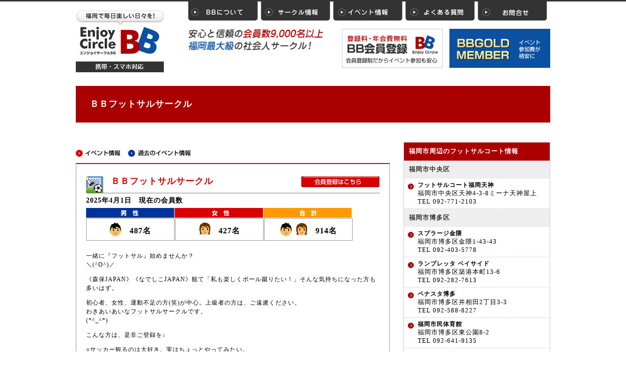

--- FILE ---
content_type: text/html; charset=UTF-8
request_url: https://enjoy-bb.com/?circle_page=%E3%83%95%E3%83%83%E3%83%88%E3%82%B5%E3%83%AB%E3%82%B5%E3%83%BC%E3%82%AF%E3%83%AB
body_size: 26155
content:
<!DOCTYPE html>
<html lang="ja">
<head profile="http://gmpg.org/xfn/11">
<meta http-equiv="Content-Type" content="text/html; charset=UTF-8" />
<meta name="description" content="福岡で多くの人と出会い、今以上に毎日を楽しみたい方へ。福岡エンジョイサークルＢＢでは、福岡市周辺の体育館でフットサルを開催しております。">

 
<meta name="keywords" content="福岡,福岡市,フットサル">

<title>
 
福岡 フットサル | ＢＢフットサルサークル</title>

<link href="/_css/import.css" rel="stylesheet" type="text/css" />

<style type="text/css">
#navi li.navi_home a,
#navi li.navi_home a:link,
#navi li.navi_home a:visited{
background-position:0px -38px;
}
</style>

<script type="text/javascript" src="http://ajax.googleapis.com/ajax/libs/jquery/1.7.2/jquery.min.js"></script>
<script type="text/javascript" src="/js/autopager.js"></script>
<style id='global-styles-inline-css' type='text/css'>
:root{--wp--preset--aspect-ratio--square: 1;--wp--preset--aspect-ratio--4-3: 4/3;--wp--preset--aspect-ratio--3-4: 3/4;--wp--preset--aspect-ratio--3-2: 3/2;--wp--preset--aspect-ratio--2-3: 2/3;--wp--preset--aspect-ratio--16-9: 16/9;--wp--preset--aspect-ratio--9-16: 9/16;--wp--preset--color--black: #000000;--wp--preset--color--cyan-bluish-gray: #abb8c3;--wp--preset--color--white: #ffffff;--wp--preset--color--pale-pink: #f78da7;--wp--preset--color--vivid-red: #cf2e2e;--wp--preset--color--luminous-vivid-orange: #ff6900;--wp--preset--color--luminous-vivid-amber: #fcb900;--wp--preset--color--light-green-cyan: #7bdcb5;--wp--preset--color--vivid-green-cyan: #00d084;--wp--preset--color--pale-cyan-blue: #8ed1fc;--wp--preset--color--vivid-cyan-blue: #0693e3;--wp--preset--color--vivid-purple: #9b51e0;--wp--preset--gradient--vivid-cyan-blue-to-vivid-purple: linear-gradient(135deg,rgb(6,147,227) 0%,rgb(155,81,224) 100%);--wp--preset--gradient--light-green-cyan-to-vivid-green-cyan: linear-gradient(135deg,rgb(122,220,180) 0%,rgb(0,208,130) 100%);--wp--preset--gradient--luminous-vivid-amber-to-luminous-vivid-orange: linear-gradient(135deg,rgb(252,185,0) 0%,rgb(255,105,0) 100%);--wp--preset--gradient--luminous-vivid-orange-to-vivid-red: linear-gradient(135deg,rgb(255,105,0) 0%,rgb(207,46,46) 100%);--wp--preset--gradient--very-light-gray-to-cyan-bluish-gray: linear-gradient(135deg,rgb(238,238,238) 0%,rgb(169,184,195) 100%);--wp--preset--gradient--cool-to-warm-spectrum: linear-gradient(135deg,rgb(74,234,220) 0%,rgb(151,120,209) 20%,rgb(207,42,186) 40%,rgb(238,44,130) 60%,rgb(251,105,98) 80%,rgb(254,248,76) 100%);--wp--preset--gradient--blush-light-purple: linear-gradient(135deg,rgb(255,206,236) 0%,rgb(152,150,240) 100%);--wp--preset--gradient--blush-bordeaux: linear-gradient(135deg,rgb(254,205,165) 0%,rgb(254,45,45) 50%,rgb(107,0,62) 100%);--wp--preset--gradient--luminous-dusk: linear-gradient(135deg,rgb(255,203,112) 0%,rgb(199,81,192) 50%,rgb(65,88,208) 100%);--wp--preset--gradient--pale-ocean: linear-gradient(135deg,rgb(255,245,203) 0%,rgb(182,227,212) 50%,rgb(51,167,181) 100%);--wp--preset--gradient--electric-grass: linear-gradient(135deg,rgb(202,248,128) 0%,rgb(113,206,126) 100%);--wp--preset--gradient--midnight: linear-gradient(135deg,rgb(2,3,129) 0%,rgb(40,116,252) 100%);--wp--preset--font-size--small: 13px;--wp--preset--font-size--medium: 20px;--wp--preset--font-size--large: 36px;--wp--preset--font-size--x-large: 42px;--wp--preset--spacing--20: 0.44rem;--wp--preset--spacing--30: 0.67rem;--wp--preset--spacing--40: 1rem;--wp--preset--spacing--50: 1.5rem;--wp--preset--spacing--60: 2.25rem;--wp--preset--spacing--70: 3.38rem;--wp--preset--spacing--80: 5.06rem;--wp--preset--shadow--natural: 6px 6px 9px rgba(0, 0, 0, 0.2);--wp--preset--shadow--deep: 12px 12px 50px rgba(0, 0, 0, 0.4);--wp--preset--shadow--sharp: 6px 6px 0px rgba(0, 0, 0, 0.2);--wp--preset--shadow--outlined: 6px 6px 0px -3px rgb(255, 255, 255), 6px 6px rgb(0, 0, 0);--wp--preset--shadow--crisp: 6px 6px 0px rgb(0, 0, 0);}:where(.is-layout-flex){gap: 0.5em;}:where(.is-layout-grid){gap: 0.5em;}body .is-layout-flex{display: flex;}.is-layout-flex{flex-wrap: wrap;align-items: center;}.is-layout-flex > :is(*, div){margin: 0;}body .is-layout-grid{display: grid;}.is-layout-grid > :is(*, div){margin: 0;}:where(.wp-block-columns.is-layout-flex){gap: 2em;}:where(.wp-block-columns.is-layout-grid){gap: 2em;}:where(.wp-block-post-template.is-layout-flex){gap: 1.25em;}:where(.wp-block-post-template.is-layout-grid){gap: 1.25em;}.has-black-color{color: var(--wp--preset--color--black) !important;}.has-cyan-bluish-gray-color{color: var(--wp--preset--color--cyan-bluish-gray) !important;}.has-white-color{color: var(--wp--preset--color--white) !important;}.has-pale-pink-color{color: var(--wp--preset--color--pale-pink) !important;}.has-vivid-red-color{color: var(--wp--preset--color--vivid-red) !important;}.has-luminous-vivid-orange-color{color: var(--wp--preset--color--luminous-vivid-orange) !important;}.has-luminous-vivid-amber-color{color: var(--wp--preset--color--luminous-vivid-amber) !important;}.has-light-green-cyan-color{color: var(--wp--preset--color--light-green-cyan) !important;}.has-vivid-green-cyan-color{color: var(--wp--preset--color--vivid-green-cyan) !important;}.has-pale-cyan-blue-color{color: var(--wp--preset--color--pale-cyan-blue) !important;}.has-vivid-cyan-blue-color{color: var(--wp--preset--color--vivid-cyan-blue) !important;}.has-vivid-purple-color{color: var(--wp--preset--color--vivid-purple) !important;}.has-black-background-color{background-color: var(--wp--preset--color--black) !important;}.has-cyan-bluish-gray-background-color{background-color: var(--wp--preset--color--cyan-bluish-gray) !important;}.has-white-background-color{background-color: var(--wp--preset--color--white) !important;}.has-pale-pink-background-color{background-color: var(--wp--preset--color--pale-pink) !important;}.has-vivid-red-background-color{background-color: var(--wp--preset--color--vivid-red) !important;}.has-luminous-vivid-orange-background-color{background-color: var(--wp--preset--color--luminous-vivid-orange) !important;}.has-luminous-vivid-amber-background-color{background-color: var(--wp--preset--color--luminous-vivid-amber) !important;}.has-light-green-cyan-background-color{background-color: var(--wp--preset--color--light-green-cyan) !important;}.has-vivid-green-cyan-background-color{background-color: var(--wp--preset--color--vivid-green-cyan) !important;}.has-pale-cyan-blue-background-color{background-color: var(--wp--preset--color--pale-cyan-blue) !important;}.has-vivid-cyan-blue-background-color{background-color: var(--wp--preset--color--vivid-cyan-blue) !important;}.has-vivid-purple-background-color{background-color: var(--wp--preset--color--vivid-purple) !important;}.has-black-border-color{border-color: var(--wp--preset--color--black) !important;}.has-cyan-bluish-gray-border-color{border-color: var(--wp--preset--color--cyan-bluish-gray) !important;}.has-white-border-color{border-color: var(--wp--preset--color--white) !important;}.has-pale-pink-border-color{border-color: var(--wp--preset--color--pale-pink) !important;}.has-vivid-red-border-color{border-color: var(--wp--preset--color--vivid-red) !important;}.has-luminous-vivid-orange-border-color{border-color: var(--wp--preset--color--luminous-vivid-orange) !important;}.has-luminous-vivid-amber-border-color{border-color: var(--wp--preset--color--luminous-vivid-amber) !important;}.has-light-green-cyan-border-color{border-color: var(--wp--preset--color--light-green-cyan) !important;}.has-vivid-green-cyan-border-color{border-color: var(--wp--preset--color--vivid-green-cyan) !important;}.has-pale-cyan-blue-border-color{border-color: var(--wp--preset--color--pale-cyan-blue) !important;}.has-vivid-cyan-blue-border-color{border-color: var(--wp--preset--color--vivid-cyan-blue) !important;}.has-vivid-purple-border-color{border-color: var(--wp--preset--color--vivid-purple) !important;}.has-vivid-cyan-blue-to-vivid-purple-gradient-background{background: var(--wp--preset--gradient--vivid-cyan-blue-to-vivid-purple) !important;}.has-light-green-cyan-to-vivid-green-cyan-gradient-background{background: var(--wp--preset--gradient--light-green-cyan-to-vivid-green-cyan) !important;}.has-luminous-vivid-amber-to-luminous-vivid-orange-gradient-background{background: var(--wp--preset--gradient--luminous-vivid-amber-to-luminous-vivid-orange) !important;}.has-luminous-vivid-orange-to-vivid-red-gradient-background{background: var(--wp--preset--gradient--luminous-vivid-orange-to-vivid-red) !important;}.has-very-light-gray-to-cyan-bluish-gray-gradient-background{background: var(--wp--preset--gradient--very-light-gray-to-cyan-bluish-gray) !important;}.has-cool-to-warm-spectrum-gradient-background{background: var(--wp--preset--gradient--cool-to-warm-spectrum) !important;}.has-blush-light-purple-gradient-background{background: var(--wp--preset--gradient--blush-light-purple) !important;}.has-blush-bordeaux-gradient-background{background: var(--wp--preset--gradient--blush-bordeaux) !important;}.has-luminous-dusk-gradient-background{background: var(--wp--preset--gradient--luminous-dusk) !important;}.has-pale-ocean-gradient-background{background: var(--wp--preset--gradient--pale-ocean) !important;}.has-electric-grass-gradient-background{background: var(--wp--preset--gradient--electric-grass) !important;}.has-midnight-gradient-background{background: var(--wp--preset--gradient--midnight) !important;}.has-small-font-size{font-size: var(--wp--preset--font-size--small) !important;}.has-medium-font-size{font-size: var(--wp--preset--font-size--medium) !important;}.has-large-font-size{font-size: var(--wp--preset--font-size--large) !important;}.has-x-large-font-size{font-size: var(--wp--preset--font-size--x-large) !important;}
/*# sourceURL=global-styles-inline-css */
</style>
</head>
<body>

<!-- #container -->
<div id="container">

<!-- #contents -->
<div id="contents">

<!-- #contents navi -->
<div id="contents_navi">
<br>
<a href="/"><img src="/_img/common/logo.png" alt="福岡で毎日楽しい日々を　エンジョイサークルBB" class="mb20" /></a><br />
</div>
<!-- /#contents navi -->

<!-- #contents main -->
<div id="contents_main">

<div id="navi">
<ul>
<li class="navi_info"><a href="/info/">BBについて</a></li>
<li class="navi_circle"><a href="/circle/">サークル情報</a></li>
<li class="navi_event"><a href="/f_event/">福岡イベント情報</a></li>
<li class="navi_faq"><a href="/faq/">よくある質問</a></li>
<li class="navi_contact"><a href="/contact/">お問合せ</a></li>
</ul>
<br class="clear" />
</div>
<br>

<!-- #main img -->
<div id="contents_main_img">
<div id="contents_main_img_sub_photo">
<img src="/_img/common/contents_main_text.png" alt="" width="275" height="44" class="mb10" />

</div>
<div id="contents_main_img_sub_bana">
<a href="/member/"><img src="/_img/common/contents_bana_bb_member.png" width="206" height="80" border="0" class="mr10" /></a>
<a href="/member_gold/"><img src="/_img/common/contents_bana_bb_member_gold.png" width="206" height="80" border="0" /></a>
</div>
<br class="clear" />

</div>
<!-- /#main img -->
<br class="clear" />

</div>
<!-- /#contents main -->
<br class="clear" />

<div id="contents_title">
<h2>ＢＢフットサルサークル</h2>
</div>

<div id="contents_circle">

<div id="contents_circle_main">


<p>
<a href="#event_det"><img src="/img/circle/navi_s_event.gif" alt="イベント情報" width="103" height="14" border="0"></a>
<a href="#event_old_det"><img src="/img/circle/navi_s_event_old.gif" alt="過去のイベント情報" width="128" height="14" border="0"></a> 
</p>

<!-- circle det box start -->

<div id="circle_det_box">
<div id="circle_det_box_inside">

<!-- circle det title start -->
<div id="circle_det_title">
<!-- circle det name start -->
<div id="circle_det_name">
<img src="/img/index/s_icon/s_icon_circle_futsal.gif" width="35" height="35" align="absmiddle">
ＢＢフットサルサークル</div>
<!-- circle det name end -->
<!-- circle det join start -->
<div id="circle_det_join">
<a href="/member/"><img src="/img/circle/navi_join.gif" alt="会員登録はこちら" border="0"></a></div>
<br class="clear">
<!-- circle det join end -->

</div>
<!-- circle det title end -->

<!-- circle det number day start -->
<div id="circle_det_number_day">
2025年4月1日　現在の会員数
</div>
<!-- circle det number day end -->
<div id="circle_det_number_men">
<img src="/img/circle/bar_men.gif" alt="男性"></div>
<div id="circle_det_number_women">
<img src="/img/circle/bar_women.gif" alt="女性" width="181" height="21"></div>
<div id="circle_det_number_all">
<img src="/img/circle/bar_all.gif" alt="合計" width="181" height="21"></div>
<br class="clear">
<div id="circle_det_number_men_number">
<img src="/img/circle/icon_men.gif" width="24" height="28" align="absmiddle">　487名
</div>
<div id="circle_det_number_women_number">
<img src="/img/circle/icon_women.gif" width="23" height="28" align="absmiddle">　427名
</div>
<div id="circle_det_number_all_number">
<img src="/img/circle/icon_all.gif" width="55" height="28" align="absmiddle">　914名
</div>
<br class="clear">

<!-- circle det text start -->
<div id="circle_det_box_text">


<p>一緒に『フットサル』始めませんか？<br />
＼(^O^)／</p>
<p>《森保JAPAN》《なでしこJAPAN》観て「私も楽しくボール蹴りたい！」そんな気持ちになった方も多いはず。</p>
<p>初心者、女性、運動不足の方(笑)が中心。上級者の方は、ご遠慮ください。<br />
わきあいあいなフットサルサークルです。<br />
(*^_^*)</p>
<p>こんな方は、是非ご登録を↓</p>
<p>○サッカー観るのは大好き。実はちょっとやってみたい。</p>
<p>○フットサル未経験だけど興味あり。</p>
<p>○無理せず楽しく体を動かしたい。</p>
<p>○近ごろ運動不足。</p>
<p>○女性の方。</p>
<p>○30代、40代の方。</p>
<p>こんな方はお断りしています。m(_ _)m↓</p>
<p>○本格的志向の方。</p>
<p>○大会やリーグでやりたい方。</p>
<p>○チームプレーができない方。</p>
<p>○マナーの悪い方。</p>
<p>フットサルはサッカーと違い、身体接触(ショルダーチャージ、スライディングタックル等)は全て禁止です。</p>
<p>体力の無い方でも楽しくできるスポーツなのです。<br />
(^_^)v</p>
<p>女性参加者は、ほぼ全員が未経験者です。どうぞ気軽にご参加ください。</p>
<p>学生の方、趣旨に同意されない方は、参加をお断りさせて頂きます。</p>
<p>ご理解のほど、よろしくお願い致します。<br />
m(_ _)m</p>
<p>それではみなさん、楽しくイイ汗かきましょう。<br />
(^-^)g&#8221;</p>
<p>★福岡エンジョイサークルＢＢは、参加者の皆様に安心してフットサルに<br />
参加して頂けるように、またスムーズな情報伝達のため会員制をとっています。会員登録は、完全無料となっておりますのでお気軽にご参加ください！</p>
<p><br class="h_line"></p>
<p align="center">
<img decoding="async" src="/img/member/text_touroku.gif" alt="サークルへ登録して毎日楽しい日々を過ごしましょう！">
</p>
<p align="center">
<a href="/member/"><img decoding="async" src="/img/member/navi_touroku.gif" alt="会員登録はこちら" width="342" height="36" border="0"></a>
</p>
<p><br class="h_line"></p>
<p>注：参加者の皆様にフットサルを楽しんでいただく為に、他の方に迷惑をかける行為は厳禁です。ルールを守って楽しくプレーしましょう！</p>
<div align="center"><b>福岡 フットサル</b></div>



</div>
<!-- circle det text end -->

</div>
</div>
<!-- circle det box end -->

<a name="event_det"></a>
<!-- event det box start -->
<div id="event_det_box">

<div id="event_det_box_title">
<img src="/img/circle/title_bar_event.gif" alt="最新イベント情報"></div>

<div class="contents_text">
<table width="540"  border="0" align="center" cellpadding="0" cellspacing="0"><tr><td>現在、最新イベント情報はございません。<br>次回のイベントにご期待ください。</td></tr></table></div>

</div>
<!-- event box end -->

<a name="event_old_det"></a>
<!-- event old det box start -->
<div id="event_old_det_box">

<div id="event_old_det_box_title">
<img src="/img/circle/title_bar_event_old.gif" alt="過去のイベント情報">
</div>


<div id="event_list_navi">



<!-- 過去イベント一式　start -->
<div id="event_old_det_list">
<table width="520"  border="0" align="center" cellpadding="0" cellspacing="0">
<tr>
<td colspan="2"><span class="black20">9月1日(日) 第２回 ＢＢ初心者フットサル ～初参加大歓迎！～　参加人数:12名</span></td>
</tr>
<tr>
<td width="71" valign="top" class="fs_blue">会　場</td>
<td width="479">「粕屋町総合体育館(粕屋ドーム)」<br />
福岡県糟屋郡粕屋町駕与丁３丁目２-１(ＪＲ長者原駅より徒歩８分)<br />
092-939-5130</td>
</tr>
</tr>
<tr>
<td width="71" valign="top" class="fs_blue"></td>
<td width="479" align="right"><a href="https://www.enjoy-bb.com/9%e6%9c%881%e6%97%a5%e6%97%a5-%e7%ac%ac%ef%bc%92%e5%9b%9e-%ef%bd%82%ef%bd%82%e5%88%9d%e5%bf%83%e8%80%85%e3%83%95%e3%83%83%e3%83%88%e3%82%b5%e3%83%ab-%e2%98%86%e5%b0%8f%e5%ad%a6%e7%94%9f%e3%82%82">このイベントの詳細</a></td>
</tr> 
</table>
</div>
<!-- 過去イベント一式 end -->



<!-- 過去イベント一式　start -->
<div id="event_old_det_list">
<table width="520"  border="0" align="center" cellpadding="0" cellspacing="0">
<tr>
<td colspan="2"><span class="black20">3月10日(日) 第１回 ＢＢ初心者フットサル ☆小学生も参加ＯＫ☆　参加人数:17名</span></td>
</tr>
<tr>
<td width="71" valign="top" class="fs_blue">会　場</td>
<td width="479">「粕屋町総合体育館(粕屋ドーム)」<br />
福岡県糟屋郡粕屋町駕与丁３丁目２-１(ＪＲ長者原駅より徒歩８分)<br />
092-939-5130</td>
</tr>
</tr>
<tr>
<td width="71" valign="top" class="fs_blue"></td>
<td width="479" align="right"><a href="https://www.enjoy-bb.com/3%e6%9c%8810%e6%97%a5%e6%97%a5-%e7%ac%ac%ef%bc%91%e5%9b%9e-%ef%bd%82%ef%bd%82%e5%88%9d%e5%bf%83%e8%80%85%e3%83%95%e3%83%83%e3%83%88%e3%82%b5%e3%83%ab-%e2%98%86%e5%b0%8f%e5%ad%a6%e7%94%9f%e3%82%82">このイベントの詳細</a></td>
</tr> 
</table>
</div>
<!-- 過去イベント一式 end -->



</div>

<script type="text/javascript">
jQuery(function(){
$.autopager({
autoLoad:false,
content:'#event_list_navi',
link:'.ajaxLoad a',
load: function(current, next) {
if( current.page >= 1 ){$('.ajaxLoad').hide(); }
}
});
$('.ajaxLoad a').click(function(){
$.autopager('load');
return false;
});
});
</script>

<div class="ajaxLoad">
</div>

</div>
<!-- event old box end -->


</div>
<!-- /#contesnts circle main -->

<div id="contents_circle_side">

<div id="circle_futsal_coat">
<div id="circle_futsal_coat_title">
福岡市周辺のフットサルコート情報
</div>
<div class="circle_futsal_coat_areatitle">
福岡市中央区
</div>
<table width="298"  border="0" cellspacing="0" cellpadding="0">
<tr valign="top">
<td width="28"><div align="center"><img src="/_img/contents/circle/futsal/futsal_icon.gif" width="12" height="12" /></div></td>
<td width="270"><h4>フットサルコート福岡天神</h4>
福岡市中央区天神4-3-8ミーナ天神屋上<br />
TEL 092-771-2103</td>
</tr>
</table>
<div class="circle_futsal_coat_areatitle">
福岡市博多区
</div>
<table width="298"  border="0" cellspacing="0" cellpadding="0">
<tr valign="top">
<td width="28"><div align="center"><img src="/_img/contents/circle/futsal/futsal_icon.gif" width="12" height="12" /></div></td>
<td width="270"><h4>スプラージ金隈</h4>
福岡市博多区金隈1-43-43<br />
TEL 092-403-5778</td>
</tr>
<tr valign="top">
<td><div align="center"><img src="/_img/contents/circle/futsal/futsal_icon.gif" width="12" height="12" /></div></td>
<td><h4>ランブレッタ ベイサイド</h4>
福岡市博多区築港本町13-6<br />
TEL 092-282-7613
</td>
</tr>
<tr valign="top">
<td><div align="center"><img src="/_img/contents/circle/futsal/futsal_icon.gif" width="12" height="12" /></div></td>
<td><h4>ペナスタ博多</h4>
福岡市博多区井相田2丁目3-3<br />
TEL 092-588-8227</td>
</tr>
<tr valign="top">
<td><div align="center"><img src="/_img/contents/circle/futsal/futsal_icon.gif" width="12" height="12" /></div></td>
<td><h4>福岡市民体育館</h4>
福岡市博多区東公園8-2<br />
TEL 092-641-9135</td>
</tr>
<tr valign="top">
<td><div align="center"><img src="/_img/contents/circle/futsal/futsal_icon.gif" width="12" height="12" /></div></td>
<td><h4>アクシオン福岡</h4>
福岡市博多区東平尾公園2-1-4<br />
TEL 092-611-1717</td>
</tr>
</table>
<div class="circle_futsal_coat_areatitle">
福岡市東区
</div>
<table width="298"  border="0" cellspacing="0" cellpadding="0">
<tr valign="top">
<td width="28"><div align="center"><img src="/_img/contents/circle/futsal/futsal_icon.gif" width="12" height="12" /></div></td>
<td width="270"><h4>ピヴォーレ福岡</h4>
福岡市東区社領1丁目10-26<br />
TEL 092-292-6454</td>
</tr>
<tr valign="top">
<td><div align="center"><img src="/_img/contents/circle/futsal/futsal_icon.gif" width="12" height="12" /></div></td>
<td><h4>Dino'sclub</h4>
福岡市東区松島5-3-1<br />
TEL 092-622-0305</td>
</tr>
<tr valign="top">
<td><div align="center"><img src="/_img/contents/circle/futsal/futsal_icon.gif" width="12" height="12" /></div></td>
<td><h4>コナミスポーツ福岡香椎</h4>
福岡市東区千早5-30-11<br />
TEL 0120-919-573</td>
</tr>
</table>
<div class="circle_futsal_coat_areatitle">
福岡市城南区
</div>
<table width="298"  border="0" cellspacing="0" cellpadding="0">
<tr valign="top">
<td width="28"><div align="center"><img src="/_img/contents/circle/futsal/futsal_icon.gif" width="12" height="12" /></div></td>
<td width="270"><h4>エスタ城南</h4>
福岡市城南区七隈8-4-8<br />
TEL 092-874-2300</td>
</tr>
</table>
<div class="circle_futsal_coat_areatitle">
福岡県糟屋郡
</div>
<table width="298"  border="0" cellspacing="0" cellpadding="0">
<tr valign="top">
<td width="28"><div align="center"><img src="/_img/contents/circle/futsal/futsal_icon.gif" width="12" height="12" /></div></td>
<td width="270"><h4>スポルバ21フットサルクラブ　新宮店</h4>
福岡県糟屋郡新宮町三代718-1<br />
TEL 092-963-3706</td>
</tr>
<tr valign="top">
<td><div align="center"><img src="/_img/contents/circle/futsal/futsal_icon.gif" width="12" height="12" /></div></td>
<td><h4>スポルバ21フットサルクラブ　宇美天</h4>
福岡県糟屋郡宇美町原田4-1-1<br />
TEL 092-957-6511</td>
</tr>
<tr valign="top">
<td><div align="center"><img src="/_img/contents/circle/futsal/futsal_icon.gif" width="12" height="12" /></div></td>
<td><h4>ブラジルフットサルパーク新宮</h4>
福岡県糟屋郡新宮町大字立花口字角田246-5<br />
TEL 092-410-2945</td>
</tr>
<tr valign="top">
<td><div align="center"><img src="/_img/contents/circle/futsal/futsal_icon.gif" width="12" height="12" /></div></td>
<td><h4>粕屋町総合体育館</h4>
福岡県糟屋郡粕屋町駕与丁3丁目2-1<br />
TEL 092-939-5130</td>
</tr>
</table>
<div class="circle_futsal_coat_areatitle">
福岡県筑紫野市
</div>
<table width="298"  border="0" cellspacing="0" cellpadding="0">
<tr valign="top">
<td width="28"><div align="center"><img src="/_img/contents/circle/futsal/futsal_icon.gif" width="12" height="12" /></div></td>
<td width="270"><h4>アディダスフットサルパーク福岡</h4>
福岡県筑紫野市美しが丘南1-12-1<br />
筑紫野ベレッサ立体駐車場屋上<br />
TEL 080-4099-1992</td>
</tr>
</table>
<div class="circle_futsal_coat_areatitle">
福岡県宗像市
</div>
<table width="298"  border="0" cellspacing="0" cellpadding="0">
<tr valign="top">
<td width="28"><div align="center"><img src="/_img/contents/circle/futsal/futsal_icon.gif" width="12" height="12" /></div></td>
<td width="270"><h4>グローバルアリーナ</h4>
福岡県宗像市吉留46-1<br />
TEL 0940-33-9680</td>
</tr>
</table>

</div>
<!-- circle futsal coat -->

</div>
<!-- /#contents circle side -->
<br class="clear" />

</div>
<!-- /#contents circle -->

</div>
<!-- /#contents main inside -->
</div>
<!-- /#contents main inside -->

</div>
<!-- /#contents main -->
<br class="clear" />



</div>
<!-- /#contents-->
 
</div>
<!-- /#container -->

<!-- #footer -->
<div id="footer">

<div id="footer_navi">
<div id="footer_navi_main">
<a href="/">HOME</a>　<a href="/info/">BBって何？</a>　<a href="/member/">会員について</a>　<a href="/circle/">BBイベント情報</a>　<a href="/f_event/">イベント情報</a>　<a href="/faq/">よくある質問</a>　<a href="/contact/">お問合せ</a>
<br>
<a href="/fukuoka/">BB案内</a> <a href="/bb_place_paris.php">BB会場案内</a>
</div>
<div id="footer_navi_pagetop">
  <a href="#top"><img src="/_img/common/navi_pagetop.png" border="0" /></a>
</div>
<br class="clear" />
</div>

<div id="footer_area">
対象エリア　福岡市、大野城市、太宰府市、春日市、前原市、志免町、粕屋町、宇美町、篠栗町、久山町、那珂川町、古賀市、新宮町、 北九州市、<br />
芦屋町、水巻町、岡垣町、宗像市、福津市、中間市、直方市、飯塚市、田川市、宮若市、 久留米市、筑後市、八女市、小郡市など<br />
</div>

</div>
<!-- /#footer -->

<script type="speculationrules">
{"prefetch":[{"source":"document","where":{"and":[{"href_matches":"/*"},{"not":{"href_matches":["/wp-*.php","/wp-admin/*","/wp-content/uploads/*","/wp-content/*","/wp-content/plugins/*","/wp-content/themes/mono-grafic/*","/*\\?(.+)"]}},{"not":{"selector_matches":"a[rel~=\"nofollow\"]"}},{"not":{"selector_matches":".no-prefetch, .no-prefetch a"}}]},"eagerness":"conservative"}]}
</script>
</body>
</html>

--- FILE ---
content_type: text/css
request_url: https://enjoy-bb.com/_css/import.css
body_size: 136
content:
@charset "shift_jis";
/**/

@import url(/_css/common.css);
@import url(/_css/navi.css);
@import url(/_css/index.css);
@import url(/_css/contents.css);
@import url(/_css/contents_old.css);
@import url(/_css/font.css);

--- FILE ---
content_type: text/css
request_url: https://enjoy-bb.com/_css/common.css
body_size: 6629
content:
@charset "shift_jis";

/*page all
-------------------------------- */
html{
width:100%;
}

body{
background:#fff;
margin:0px;
padding:0px;
/*ie （センター表示の対策）*/
text-align:center;
/*main text（サイト全体のメインテキストサイズ・カラー）
-------------------------------- */
font-size:80%;
line-height:140%;
letter-spacing:1px;
color: #000000;
border-top:3px solid #333333;
}
/*text link（サイト全体のメイン文字カラー）
-------------------------------- */
a:link {
color: #555555; 
}
a:visited {
color: #888888; 
}
a:hover {
color: #888888; 
}
a:active {
color: #3D2C7E; 
}

/*h1 h2 h3 h4 (リセット)
---------------------------------*/
h1,h2,h3,h4{
font-size:12px;
font-weight:normal;
margin:0px;
padding:0px;
}
/*clear（属性解除）
------------------------*/
br.clear{
clear:both;
display:block;
line-height:1px;
font-size:1px;
}
.clear{
clear:both;
display:block;
line-height:1px;
font-size:1px;
}

/*margin
------------------------*/
.mb5{
margin-bottom:5px;
}
.mb10{
margin-bottom:10px;
}
.mb20{
margin-bottom:20px;
}
.mb30{
margin-bottom:30px;
}
.mb40{
margin-bottom:40px;
}
.mr5{
margin-right:5px;
}
.mr10{
margin-right:10px;
}
.mr20{
margin-right:20px;
}
.mr30{
margin-right:30px;
}


/*img
------------------------*/
img{
border:none;
margin:0px;
padding:0px;
vertical-align:bottom;/*下に入るスペースを削除*/
}
/*table
-------------------------*/
.cell{
width:100%;
margin:0px 0px 20px 0px;
}
.cell table{
border:1px solid #999;
border-collapse: collapse;
}

.cell td,
.cell th{
font-size:12px;
padding:5px;
background:url(/img/common/h_line.gif) repeat-x bottom;
border-right:1px solid #999;
}
/*container（全体を囲むボックス）
---------------------------------*/
#container{
width:970px;
margin:0px auto;
padding:0px;
}

/*header（ヘッダー）
---------------------------------*/
#header{
width:970px;
margin: 0px 0px 20px 0px;
padding:0px;
background:url(/img/line.gif) repeat-x;
background-position:bottom;
font-size:10px;
/*文字位置指定*/
text-align:left;
}
#header #header_h1{
width:180px;
text-align:center;
float:left;
}
#header #header_h1 h1{
font-weight:bold;
margin:20px 0px 0px 0px;
font-size:10px;
line-height:14px;
}
#header #header_navi{
width:740px;
float:right;
margin:0px;
padding:0px;
}

/*footer（フッター）
--------------------------------*/
#footer{
width:100%;
margin:0px;
background:url(/_img/common/footer_back.png) repeat-x;
}
#footer #footer_navi{
width:970px;
height:36px;
margin:0px auto;
padding:0px 0px 0px 0px;
font-size:10px;
}
#footer #footer_navi #footer_navi_main{
width:760px;
float:left;
text-align:left;
color:#cccccc;
padding-top:16px;
}
#footer #footer_navi #footer_navi_main a:link,
#footer #footer_navi #footer_navi_main a:visited{
color:#cccccc;
}
#footer #footer_navi #footer_navi_pagetop{
width:170px;
float:right;
padding-top:28px;
}
#footer #footer_area{
width:970px;
height:76px;
margin:0px auto;
padding:50px 0px 0px 0px;
background:url(/_img/common/footer_logo.png) no-repeat;
background-position:center right;
text-align:left;
color:#999999;
font-size:10px;
}

/*contents（内容が入るボックス）
------------------------*/
#contents{
width:970px;
margin:0px 0px 30px 0px;
/*文字位置指定*/
text-align:left;
}

#contents #contents_navi{
width:180px;
float:left;
}

#side_one_photo{
	width:178px;
	border:1px solid #cccccc;
	text-align:center;
	padding:14px 0px;
	margin-bottom:10px;
}


#contents #contents_main{
width:740px;
float:right;
}

#contents #contents_main #contents_main_inner_border{
width:608px;
border:1px solid #cccccc;
padding:25px;
}

#contents #contents_main #contents_main_inside{
width:660px;
margin:0px auto 20px auto;
}

/*main img*/
#contents #contents_main #contents_main_img{
width:740px;
margin:0px 0px 20px 0px;
}
#contents #contents_main #contents_main_img #contents_main_img_photo{
width:495px;
float:left;
}
#contents #contents_main #contents_main_img #contents_main_img_bana{
width:236px;
float:right;
}

#contents #contents_main #contents_main_img #contents_main_img_sub_photo{
width:280px;
float:left;
}
#contents #contents_main #contents_main_img #contents_main_img_sub_bana{
width:430px;
float:right;
text-align:right;
}

#contents #contents_circle{
width:100%;
margin:0px 0px 20px 0px;
}
#contents #contents_circle #contents_circle_main{
width:640px;
float:left;
}
/*WP*/
#contents #contents_circle #contents_circle_main #circle_futsal_wp{
width:600px;
background:#FFC700;
padding:20px;
}
#contents #contents_circle #contents_circle_main #circle_futsal_wp td.worldrank{
padding:10px 0px;
border-bottom:1px dotted #333333;
}
#contents #contents_circle #contents_circle_main #circle_futsal_wp_japan{
width:580px;
background:#003399;
padding:20px 30px;
color:#FFFFFF;
}
#contents #contents_circle #contents_circle_main #circle_futsal_wp_japan td.group_box{
padding:6px;
background:#ffffff;
border-bottom:1px dotted #cccccc;
color:#333333;
}
#contents #contents_circle #contents_circle_main #circle_futsal_wp_japan td.group_box_title{
padding:6px;
background:#FFC700;
font-weight:bold;
color:#333333;
}

#contents #contents_circle #contents_circle_side{
width:300px;
float:right;
}
#contents #contents_circle #contents_circle_side #circle_futsal_coat{
width:298px;
margin:0px 0px 20px 0px;
border:1px solid #cccccc;
}
#contents #contents_circle #contents_circle_side #circle_futsal_coat h4{
font-size:12px;
font-weight:bold;
}
#contents #contents_circle #contents_circle_side #circle_futsal_coat #circle_futsal_coat_title{
width:278px;
padding:10px;
color:#FFFFFF;
font-weight:bold;
background:#AA0000;
}
#contents #contents_circle #contents_circle_side #circle_futsal_coat .circle_futsal_coat_areatitle{
width:278px;
padding:10px;
color:#333333;
font-weight:bold;
background:#eeeeee;
}
#contents #contents_circle #contents_circle_side #circle_futsal_coat td,
#contents #contents_circle #contents_circle_side #circle_futsal_coat th{
padding:5px 0px;
border-bottom:1px dotted #cccccc;
}

/*circle
-----------------------------*/
#circle_footer_box{
width:100%;
padding:0px 0px 20px 0px;
background:url(/_img/index/circle_footer_box_back.png) repeat-x top #EFEFEF;
}
#circle_footer_box #circle_footer_box_inside{
width:970px;
margin:0px auto;
}
#circle_footer_box #circle_footer_box_inside #circle_footer_box_inside_icon{
width:180px;
float:left;
}
#circle_footer_box #circle_footer_box_inside #circle_footer_box_inside_navi{
width:740px;
float:right;
text-align:left;
padding:30px 0px 0px 0px;
}
#circle_footer_box #circle_footer_box_inside #circle_footer_box_inside_navi #circle_footer_box_inside_navi_box{
width:240px;
height:40px;
margin:0px 4px 0px 0px;
padding:0px;
border-bottom:1px dotted #cccccc;
float:left;
text-indent:30px;
background:url(/img/index/circle_icon.png) no-repeat center left;
line-height:40px;
}


--- FILE ---
content_type: text/css
request_url: https://enjoy-bb.com/_css/navi.css
body_size: 2195
content:
@charset "shift_jis";

/*navi css
------------------------*/
#navi{
width:740px;
}
#navi ul{
display:block;  
padding: 0px 0px 0px 0px; 
margin: 0px 0px 0px 0px;
text-indent:-1000em;
}
#navi li{
list-style:none;
display:block; 
padding: 0px 0px 0px 0px; 
margin: 0px 0px 0px 0px;
text-indent:-1000em;
}
/*テキストインデントを使用しない場合*/
#navi .navi_text{
display:none;
}

/*navi info
-----------------------*/
#navi .navi_info{
width:142px;
height:39px;
float:left;
margin-right:6px;
}
#navi li.navi_info a:link,
#navi li.navi_info a:visited{
width:142px;
height:39px;
float:left;
display:block; 
background: url("/_img/navi/navi_info.png") no-repeat;
}
#navi li.navi_info a:hover,
#navi li.navi_info a:active{
background-position:0px -39px;
}

/*navi circle
-----------------------*/
#navi .navi_circle{
width:142px;
height:39px;
float:left;
margin-right:6px;
}
#navi li.navi_circle a:link,
#navi li.navi_circle a:visited{
width:142px;
height:39px;
float:left;
display:block; 
background: url("/_img/navi/navi_circle.png") no-repeat;
}
#navi li.navi_circle a:hover,
#navi li.navi_circle a:active{
background-position:0px -39px;
}

/*navi event
-----------------------*/
#navi .navi_event{
width:142px;
height:39px;
float:left;
margin-right:6px;
}
#navi li.navi_event a:link,
#navi li.navi_event a:visited{
width:142px;
height:39px;
float:left;
display:block; 
background: url("/_img/navi/navi_event.png") no-repeat;
}
#navi li.navi_event a:hover,
#navi li.navi_event a:active{
background-position:0px -39px;
}

/*navi faq
-----------------------*/
#navi .navi_faq{
width:142px;
height:39px;
float:left;
margin-right:6px;
}
#navi li.navi_faq a:link,
#navi li.navi_faq a:visited{
width:142px;
height:39px;
float:left;
display:block; 
background: url("/_img/navi/navi_faq.png") no-repeat;
}
#navi li.navi_faq a:hover,
#navi li.navi_faq a:active{
background-position:0px -39px;
}

/*navi contact
-----------------------*/
#navi .navi_contact{
width:142px;
height:39px;
float:left;
margin-right:6px;
}
#navi li.navi_contact a:link,
#navi li.navi_contact a:visited{
width:142px;
height:39px;
float:left;
display:block; 
background: url("/_img/navi/navi_contact.png") no-repeat;
}
#navi li.navi_contact a:hover,
#navi li.navi_contact a:active{
background-position:0px -39px;
}

--- FILE ---
content_type: text/css
request_url: https://enjoy-bb.com/_css/index.css
body_size: 4257
content:
/*index css
----------------------*/

#index_main_left{
width:400px;
float:left;
}
#index_main_right{
width:320px;
float:right;
}

/*index bar
----------------------*/
.index_bar{
width:100%;
margin:0px 0px 20px 0px;
padding:0px 0px 14px 0px;
border-bottom:1px solid #cccccc;
}

/*circle icon
----------------------*/
.index_circle_icon{
width:320px;
margin:0px 0px 6px 0px;
padding:0px 0px 6px 0px;
border-bottom:1px dotted #cccccc;
}
.index_circle_icon .index_circle_icon_box{
width:155px;
float:left;
}
.index_circle_icon .index_circle_icon_box .index_circle_icon_box_icon{
width:38px;
height:34px;
float:left;
border:1px solid #cccccc;
text-align:center;
padding:2px 0px;
}
.index_circle_icon .index_circle_icon_box .index_circle_icon_box_text{
width:100px;
font-size:10px;
float:right;
padding-top:6px;
}
.index_circle_icon .index_circle_icon_box .index_circle_icon_box_text a:link,
.index_circle_icon .index_circle_icon_box .index_circle_icon_box_text a:visited{
text-decoration:none;
}

#index_circle_info{
width:100%;
margin:0px 0px 30px 0px;
}
#index_circle_info .index_circle_info_box{
width:320px;
float:left;
margin:0px 0px 8px 0px;
padding:0px 0px 8px 0px;
border-bottom:1px dotted #cccccc;
}
#index_circle_info .index_circle_info_box .index_circle_info_box_icon{
width:50px;
height:40px;
border:3px solid #cccccc;
float:left;
text-align:center;
padding-top:10px;
margin-right:20px;
}
#index_circle_info .index_circle_info_box .index_circle_info_box_text{
width:230px;
float:left;
font-size:10px;
}
#index_circle_info .index_circle_info_box .index_circle_info_box_text h3{
font-size:14px;
font-weight:bold;
margin:0px 0px 0px 0px;
}
#index_circle_info .index_circle_info_box .index_circle_info_box_text h3 a:link,
#index_circle_info .index_circle_info_box .index_circle_info_box_text h3 a:visited{
text-decoration:none;
}

/*event*/
#index_event{
width:400px;
margin:0px 0px 20px 0px;
}
#index_event a:link,
#index_event a:visited{
color:#333333;
}
#index_event a:hover,
#index_event a:active{
color:#FF9999;
}
#index_event span{
font-size:10px;
}
#index_event #index_event_title{
border-bottom:1px solid #cccccc;
margin:0px 0px 12px 0px;
padding:0px 0px 8px 0px;
font-size:16px;
font-weight:bold;
line-height:40px;
}
#index_event #index_event_title img{
margin-right:10px;
}
#index_event td,
#index_event th{
padding:6px 0px 6px 0px;
border-bottom:1px dotted #cccccc;
}
#index_event table{
margin:0px 0px 12px 0px;
}

/*report*/
#index_report{
width:320px;
margin:0px 0px 20px 0px;
}

.index_report{
width:100%;
margin:0px 0px 30px 0px;
}
.index_report .index_report_box{
width:230px;
float:left;
}
.index_report .index_report_box span{
font-size:10px;
}
.index_report .index_report_box p{
margin:0px 0px 10px 0px;
padding:0px;
}
.index_report .index_report_box .report_navi{
background:#0A51A1;
}
.index_report .index_report_box .report_navi a:link,
.index_report .index_report_box .report_navi a:visited{
width:200px;
padding:10px;
display:block;
text-align:center;
text-decoration:none;
color:#FFFFFF;
}
.index_report .index_report_box .report_header{
width:100%;
margin:0px 0px 6px 0px;
}
.index_report .index_report_box .report_header .report_img{
width:80px;
float:left;
}
.index_report .index_report_box .report_header .report_title{
width:140px;
float:right;
}
.index_report .index_report_box .report_header .report_title h3{
font-size:12px;
font-weight:bold;
color:#003399;
}

/*fukuoka_info*/
#index_fukuoka_info{
width:740px;
margin:0px 0px 20px 0px;
}

#index_fukuoka_info_bar{
width:100%;
margin:0px 0px 8px 0px;
padding:0px 0px 8px 0px;
border-bottom:1px solid #cccccc;
font-size:10px;
font-weight:bold;
}

#index_fukuoka_info #index_fukuoka_info_event{
width:340px;
float:left;
}
#index_fukuoka_info #index_fukuoka_info_event a:link,
#index_fukuoka_info #index_fukuoka_info_event a:visited{
color:#669933;
}

#index_fukuoka_info #index_fukuoka_info_event td,
#index_fukuoka_info #index_fukuoka_info_event th{
padding:0px 0px 6px 0px;
border-bottom:1px dotted #cccccc;
}

#index_fukuoka_info #index_fukuoka_info_news{
width:340px;
float:right;
}
#index_fukuoka_info #index_fukuoka_info_news td,
#index_fukuoka_info #index_fukuoka_info_news th{
padding:0px 0px 6px 0px;
}

/*index ranking
-------------------------*/
#index_ranking{
width:290px;
margin:0px 0p 20px 0px;
border:1px solid #cccccc;
padding:10px;
}

--- FILE ---
content_type: text/css
request_url: https://enjoy-bb.com/_css/contents.css
body_size: 4645
content:
/*contents common css
----------------------------*/
#contents_title{
width:94%;
margin:0px 0px 40px 0px;
padding:3%;
background:#AB0000;
}

#contents_title h2{
font-size:18px;
color:#FFFFFF;
font-weight:bold;
}

#contents_title_blue{
width:700px;
margin:0px 0px 40px 0px;
padding:20px 20px;
background:#0A51A1;
}
#contents_title_blue h2{
font-size:18px;
color:#FFFFFF;
font-weight:bold;
}

.contents_bar_red{
width:100%;
margin:0px 0px 30px 0px;
padding:0px 0px 14px 0px;
border-bottom:1px dotted #cccccc;
color:#ab0000;
font-weight:bold;
font-size:14px;
}
.contents_text{
margin:0px 0px 30px 0px;
}

/*company
------------------------*/
#company_box{
margin:0px 0px 30px 0px;
}
#company_box td,
#company_box th{
border-bottom:1px dotted #cccccc;
padding:14px 0px;
font-size:14px;
}


/*sf
-------------------------*/
#sf_time{
width:100%;
margin:0px 0px 30px 0px;
}
#sf_time #sf_time_icon{
width:108px;
float:left;
}
#sf_time #sf_time_text{
width:586px;
float:right;
}
#sf_time #sf_time_text td,
#sf_time #sf_time_text th{
border-bottom:1px dotted #cccccc;
padding:8px 0px;
font-size:16px;
}
.sf_comment{
width:740px;
margin:0px 0px 30px 0px;
}
.sf_comment .sf_comment_img{
width:190px;
float:left;
text-align:center;
}
.sf_comment .sf_comment_text{
width:470px;
background:#FBE9BF;
padding:20px;
float:right;
-moz-border-radius: 9px;
-webkit-border-radius: 9px;
border-radius: 9px;
}
.sf_comment .sf_comment_img_t2{
width:190px;
float:right;
text-align:center;
}
.sf_comment .sf_comment_text_t2{
width:470px;
background:#FBE9BF;
padding:20px;
float:left;
-moz-border-radius: 9px;
-webkit-border-radius: 9px;
border-radius: 9px;
}

/*report
-------------------------------*/
.report_title{
width:100%;
margin:0px 0px 30px 0px;
}
.report_title h2{
font-size:18px;
font-weight:bold;
color:#CC0000;
}
.report_table{
width:100%;
margin:0px 0px 30px 0px;
}
.report_table td,
.report_table th{
padding:12px 0px;
border-bottom:1px dotted #cccccc;
}
.report_bar{
width:94%;
padding:1% 2%;
border:1px solid #cccccc;
margin:0px 0px 30px 0px;
filter: progid:DXImageTransform.Microsoft.gradient(startColorstr = '#ffffff', endColorstr = '#dedbdc');
/*INNER ELEMENTS MUST NOT BREAK THIS ELEMENTS BOUNDARIES*/
/*Element must have a height (not auto)*/
/*All filters must be placed together*/
-ms-filter: "progid:DXImageTransform.Microsoft.gradient(startColorstr = '#ffffff', endColorstr = '#dedbdc')";
/*Element must have a height (not auto)*/
/*All filters must be placed together*/
background-image: -moz-linear-gradient(top, #ffffff, #dedbdc);
background-image: -ms-linear-gradient(top, #ffffff, #dedbdc);
background-image: -o-linear-gradient(top, #ffffff, #dedbdc);
background-image: -webkit-gradient(linear, center top, center bottom, from(#ffffff), to(#dedbdc));
background-image: -webkit-linear-gradient(top, #ffffff, #dedbdc);
background-image: linear-gradient(top, #ffffff, #dedbdc);
/*--IE9 DOES NOT SUPPORT CSS3 GRADIENT BACKGROUNDS--*/
}

.report_info{
width:740px;
margin:0px 0px 30px 0px;
}
.report_info .report_info_text{
width:420px;
float:left;
}
.report_info .report_info_img{
width:300px;
float:right;
}

.report_schedule{
width:740px;
margin:0px 0px 30px 0px;
}
.report_schedule .report_schedule_icon{
width:110px;
float:left;
}
.report_schedule .report_schedule_text{
width:580px;
float:right;
}
.report_schedule .report_schedule_text td,
.report_schedule .report_schedule_text th{
padding:12px 0px;
border-bottom:1px dotted #cccccc;
}

.report_movie{
width:740px;
margin:0px 0px 30px 0px;
}
.report_movie .report_movie_box{
width:284px;
height:160px;
float:left;
border:1px solid #cccccc;
}

.report_voice{
width:740px;
margin:0px 0px 30px 0px;
}
.report_voice .report_voice_img{
width:140px;
float:left;
}
.report_voice .report_voice_text{
width:580px;
float:right;
}
.report_voice ul{
list-style-type: circle;
margin:0px;
padding:0px 0px 0px 12px;
}
.report_voice li{
margin-bottom:20px;
}


/*faq
-------------------------------*/
.faq_box{
width:80%;
margin:0px 0px 8px 0px;
padding:12px 0px;
border-bottom:1px solid #cccccc;
}
.faq_box .faq_box_q_icon{
width:40px;
float:left;
}
.faq_box .faq_box_q_text{
width:510px;
height:30px;
float:left;
font-size:14px;
border-bottom:1px dotted #555555;
margin:0px 0px 8px 0px;
font-weight:bold;
}
.faq_box .faq_box_a_icon{
width:40px;
float:left;
}
.faq_box .faq_box_a_text{
width:510px;
float:left;
margin:0px 0px 8px 0px;
}

/*chuui
-------------------------------*/
.chuui_box{
	width:680px;
	margin-bottom:20px;
	padding-bottom:20px;
	border-bottom:1px dotted #cccccc;
}
.chuui_box .chuui_icon{
	width:40px;
	float:left;
}
.chuui_box .chuui_text{
	width:630px;
	float:left;
}
.chuui_box .chuui_text .chuui_imp{
	width:580px;
	padding:10px 25px;
	background:#FFEA97;
}

--- FILE ---
content_type: text/css
request_url: https://enjoy-bb.com/_css/contents_old.css
body_size: 16240
content:
/*contents css
-------------------------*/

/*circle
---------------------------*/
#contents .circle_box{
border:1px solid #cccccc;
width:210px;
margin:0px 4px 8px 0px;
padding:10px 0px;
float:left;
}
#contents .circle_box .circle_box_inside{
width:190px;
margin:0px auto;
}

#contents .circle_box .circle_box_inside .circle_box_icon{
width:100%;
margin:0px 0px 6px 0px;
}
#contents .circle_box .circle_box_inside .circle_box_icon img{
margin:0px 8px 0px 0px;
vertical-align:middle;
}

#contents .circle_box .circle_box_inside .circle_box_text{
width:100%;
height:90px;
margin:0px 0px 6px 0px;
font-size:12px;
}
#contents .circle_box .circle_box_inside .circle_box_navi{
width:100%;
text-align:center;
margin:0px 0px 6px 0px;
}
#contents .circle_box .circle_box_inside .circle_box_topic{
width:100%;
height:16px;
text-align:center;
text-size:12px;
color:#FF6600;
display:block;
}

/*circle_det
-------------------------------*/
#circle_det_box{
width:640px;
margin:0px 0px 20px 0px;
border:1px solid #999;
border-top:2px solid #CC0000;
}

#circle_det_box #circle_det_box_inside{
width:600px;
margin:10px auto;
}

/*circle det title*/
#circle_det_box #circle_det_box_inside #circle_det_title{
width:600px;
background: url("/img/common/h_line.gif") repeat-x bottom;
}
#circle_det_box #circle_det_box_inside #circle_det_title img{
margin:0px 10px 0px 0px;
}

#circle_det_box #circle_det_box_inside #circle_det_title #circle_det_name{
width:360px;
height:50px;
float:left;
font-size:18px;
line-height:50px;
font-weight:bold;
color:#DA0000;
}
#circle_det_box #circle_det_box_inside #circle_det_title #circle_det_join{
width:160px;
height:50px;
float:right;
font-size:18px;
text-align:right;
}
#circle_det_box #circle_det_box_inside #circle_det_title #circle_det_join img{
margin:15px 0px 0px 0px;
}
#circle_det_box #circle_det_box_inside #circle_det_number_day{
font-size:14px;
font-weight:bold;
line-height:30px;
}
#circle_det_box #circle_det_box_inside #circle_det_number_men{
width:180px;
float:left;
margin:0px 1px 0px 0px;
font-size:1px;
line-height:1px;
display:block;
}
#circle_det_box #circle_det_box_inside #circle_det_number_men_number{
width:179px;
float:left;
margin:0px 1px 0px 0px;
padding:8px 0px;
font-size:16px;
font-weight:bold;
line-height:22px;
border:1px solid #999;
text-align:center;
}
#circle_det_box #circle_det_box_inside #circle_det_number_women{
width:180px;
float:left;
margin:0px 1px 0px 0px;
font-size:1px;
line-height:1px;
display:block;
}
#circle_det_box #circle_det_box_inside #circle_det_number_women_number{
width:179px;
float:left;
margin:0px 1px 0px 0px;
padding:8px 0px;
font-size:16px;
font-weight:bold;
line-height:22px;
border:1px solid #999;
text-align:center;
}
#circle_det_box #circle_det_box_inside #circle_det_number_all{
width:180px;
float:left;
margin:0px 0px 0px 0px;
font-size:1px;
line-height:1px;
display:block;
}
#circle_det_box #circle_det_box_inside #circle_det_number_all_number{
width:179px;
float:left;
margin:0px 0px 0px 0px;
padding:8px 0px;
font-size:16px;
font-weight:bold;
line-height:22px;
border:1px solid #999;
text-align:center;
}
#circle_det_box #circle_det_box_inside #circle_det_box_text{
font-size:12px;
line-height:18px;
padding:10px 0px;
}
#circle_det_box #circle_det_box_inside #circle_det_box_photo{
width:100%;
margin:0px 0px 20px 0px;
}
#circle_det_box #circle_det_box_inside #circle_det_box_photo #circle_det_box_photo_box{
float:left;
margin:0px 4px 0px 0px;
}


/*event det box
-------------------------------*/
#event_det_box{
width:640px;
margin:0px 0px 20px 0px;
padding:0px 0px 20px 0px;
border:1px solid #999;
border-top:2px solid #CC0000;
}
#event_det_box #event_det_box_title{
width:600px;
margin:10px auto;
padding:8px 0px;
}
#event_det_box #event_det_list{
width:600px;
margin:10px auto;
border:1px solid #999;
background:#FFFFCC;
padding:10px 0px;
}
#event_det_box #event_det_list td,
#event_det_box #event_det_list tr{
padding:8px 0px;
background: url("/img/common/h_line.gif") repeat-x bottom;
}

#event_det_box #event_det_list  #event_det_navi_app{
padding:8px 0px;
text-align:center;
}
.event_icon_table{

}
.event_icon_table table{
border:1px solid #999;
}
.event_icon_table td,
.event_icon_table tr{
border:1px solid #999;
font-size:14px;
font-weight:bold;
text-align:center;
vertical-align:middle;
background:#fff;
padding:4px 0px;
}
.event_icon_jyoukyou{
padding:4px 0px;
}

/*event old det box
-------------------------------*/
#event_old_det_box{
width:640px;
margin:0px 0px 20px 0px;
border:1px solid #999;
border-top:2px solid #003399;
}
#event_old_det_box #event_old_det_box_title{
width:600px;
margin:10px auto;
padding:8px 0px;
}
#event_old_det_box #event_old_det_list{
width:600px;
margin:10px auto;
border:1px solid #999;
background:#FFFFCC;
padding:10px 0px;
}
#event_old_det_box #event_old_det_list td,
#event_old_det_box #event_old_det_list tr{
padding:8px 0px;
background: url("/img/common/h_line.gif") repeat-x bottom;
}
#event_old_det_box #event_old_det_list img{
margin:0px 4px 4px 0px;
}

#event_old_det_box #event_old_det_list  #event_old_det_navi_app{
padding:8px 0px;
text-align:center;
}

/*faq
-------------------------------*/
#contents #contents_main_inside .faq_box{
width:658px;
border-bottom:1px solid #cccccc;
margin:0px 0px 8px 0px;
padding:12px 0px;
}
#contents #contents_main_inside .faq_box .faq_box_q_icon{
width:40px;
float:left;
}
#contents #contents_main_inside .faq_box .faq_box_q_text{
width:600px;
height:30px;
float:left;
font-size:14px;
background: url("/img/common/h_line.gif") repeat-x bottom;
margin:0px 0px 8px 0px;
font-weight:bold;
}
#contents #contents_main_inside .faq_box .faq_box_a_icon{
width:40px;
float:left;
}
#contents #contents_main_inside .faq_box .faq_box_a_text{
width:600px;
float:left;
margin:0px 0px 8px 0px;
}

/*inquiry
---------------------------------*/
#inquiry{

}

#inquiry table{

}

#inquiry td,
#inquiry tr{
padding:8px 4px;
background: url("/img/common/h_line.gif") repeat-x bottom;
}

/*ss
--------------------------------*/
#ss_title{
width:100%;
font-size:14px;
line-height:20px;
font-weight:bold;
margin:0px 0px 20px 0px;
background: url("/img/common/h_line.gif") repeat-x bottom;
}
#ss_text{
width:100%;
margin:0px 0px 8px 0px;
}

/*ss waribiki
-------------------------*/
.sponsor_box{
border:1px solid #555;
padding:20px 0px;
}

.sponsor_box td,th{
font-size:12px;
line-height:20px;
}

.sponsor_number_box{
background:#FFFF99;
padding:20px;
font-size:16px;
line-height:24px;
font-weight:bold;
text-align:center;
}

/*f_event
---------------------------*/
.red14 {
	font-size: 14px;
	font-weight: bold;
	color: #FF0000;
}
.style1 {font-size: 12px}
.style3 {font-size: 10px}
.style4 {color: #FF0000}


/*f_event app
---------------------------*/
.f_event_app{
width:100%;
}
.f_event_app td,
.f_event_app tr{
padding:4px 0px;
background: url("/img/common/h_line.gif") repeat-x bottom;
}

/*s_event app
----------------------------*/
.s_event_app{
width:100%;
}
.s_event_app td,
.s_event_app tr{
padding:4px 0px;
background: url("/img/common/h_line.gif") repeat-x bottom;
}
/*info
--------------------------*/
#info_photo{
width:560px;
margin:0px auto 10px auto;
}
#info_photo .info_photo_box{
width:130px;
float:left;
margin:0px 0px 4px 0px;
}
/*member
-------------------------*/
#member{
width:590px;
margin:10px auto;
}
/*ranking
------------------------*/
.ranking_box{
margin:0px 0px 30px 0px;
border:1px solid #999;
padding:10px;
width:560px;
}
.ranking_box td,
.ranking_box th{
padding:6px 4px;
border-bottom:1px solid #999;
}
.ranking_table{
margin:0px 0px 30px 0px;
}
.ranking_table table{
border:1px solid #999;
border-collapse: collapse;
}
.ranking_table td,
.ranking_table th{
padding:6px 4px;
border:1px solid #999;
}

.ranking_box_noline{
width:530px;
}
.ranking_box_noline table{
border:1px solid #999;
border-collapse: collapse;
}
.ranking_box_noline td,
.ranking_box_noline th{
padding:4px 4px;
border:1px solid #999;
}


.ranking_box_noline .ranking_box_noline_left{
width:250px;
float:left;
}
.ranking_box_noline .ranking_box_noline_right{
width:250px;
float:right;
}

.ranking_bar{
width:540px;
background:#D40000;
margin:0px 0px 20px 0px;
padding:6px 10px;
color:#FFFFFF;
}
.ranking_table_bar{
background:#D40000;
padding:6px 10px;
color:#FFFFFF;
}

.ranking_profile{
width:530px;
margin:0px 0px 20px 0px;
padding:10px 15px;
background:#FFE4D7;
}
.ranking_profile .ranking_profile_photo{
width:130px;
float:left;
}
.ranking_profile .ranking_profile_text{
width:380px;
float:right;
}

/*staff
--------------------------------*/
.staff_box{
width:266px;
float:left;
margin:0px 0px 8px 0px;
padding:8px;
border:1px solid #999;
}
.staff_box .staff_box_img{
width:116px;
float:left;
line-height:26px;
text-align:center;
font-weight:bold;
}
.staff_box .staff_box_text{
width:134px;
float:right;
}

.staff_box_sp{
width:12px;
height:12px;
float:left;
display:block;
}

/*tokutoku
-----------------------------*/
#tokutoku{
width:540px;
margin:20px auto;
}
#tokutoku a:link,
#tokutoku a:visited{
color:#666666;
}
#tokutoku a:hover,
#tokutoku a:active{
color:#999999;
}

#tokutoku .tokutoku_box{
width:265px;
float:left;
margin:0px 0px 8px 0px;
}
#tokutoku .tokutoku_box_sp{
width:8px;
height:8px;
float:left;
display:block;
}
#tokutoku .tokutoku_table{
margin:0px 0px 10px 0px;
}
#tokutoku .tokutoku_table img{
margin:0px 6px 0px 0px;
}
#tokutoku .tokutoku_table table{

}
#tokutoku .tokutoku_table td,
#tokutoku .tokutoku_table th{
font-size:12px;
padding:5px;
background:url(/img/common/h_line.gif) repeat-x bottom;
}
#tokutoku #tokutoku_det{
width:540px;
margin:0px 0px 10px 0px;
padding:20px 0px;
background:url(/img/common/h_line.gif) repeat-x bottom;
}
#tokutoku #tokutoku_det #tokutoku_det_left{
width:330px;
float:left;
}
#tokutoku #tokutoku_det #tokutoku_det_left #tokutoku_det_left_text{
width:330px;
}
/**/
#tokutoku  #tokutoku_det #tokutoku_det_left .tokutoku_det_left_title01{
width:330px;
font-size:16px;
height:28px;
color:#CC0000;
}
#tokutoku #tokutoku_det #tokutoku_det_left .tokutoku_det_left_title02{
width:330px;
font-size:16px;
height:28px;
color:#0066CC;
}
#tokutoku #tokutoku_det #tokutoku_det_left .tokutoku_det_left_title03{
width:330px;
font-size:16px;
height:28px;
color:#FF9900;
}
#tokutoku #tokutoku_det #tokutoku_det_left .tokutoku_det_left_title04{
width:330px;
font-size:16px;
height:28px;
color:#009966;
}
#tokutoku #tokutoku_det #tokutoku_det_left .tokutoku_det_left_sub_text{
width:330px;
font-size:12px;
line-height:18px;
margin:0px 0px 8px 0px;
}
#tokutoku #tokutoku_det #tokutoku_det_left .tokutoku_det_left_bar{
width:322px;
margin:0px 0px 6px 0px;
padding:2px 4px;
background:url(/img/topics/tokutoku/bar_back.jpg) repeat-x bottom;
border:1px solid #ccc;
font-size:10px;
}
#tokutoku #tokutoku_det #tokutoku_det_left .tokutoku_det_left_shoptext{
width:330px;
font-size:12px;
line-height:18px;
margin:0px 0px 8px 0px;
}
#tokutoku #tokutoku_det #tokutoku_det_left .tokutoku_det_left_shoptext td,
#tokutoku #tokutoku_det #tokutoku_det_left .tokutoku_det_left_shoptext th{
padding:0px 0px 4px 0px;
}

/*photo*/
#tokutoku #tokutoku_det #tokutoku_det_right{
width:178px;
float:right;
}
#tokutoku #tokutoku_det #tokutoku_det_right img{
border:1px solid #ccc;
margin:0px 0px 4px 0px;
}

/*-------------------------------
event_hall
-------------------------------*/
.event_hall_box{
width:640px;
margin:0px auto 10px auto;
padding:0px 0px 10px 0px;
background: url("/img/common/h_line.gif") repeat-x bottom;
}
.event_hall_box .event_hall_photo{
width:142px;
border:1px solid #cccccc;
float:left;
}
.event_hall_box .event_hall_text{
width:480px;
float:right;
}
.event_hall_box .event_hall_text td,
.event_hall_box .event_hall_text th{
padding:0px 0px 8px 0px;
}
.event_hall_box .event_hall_text .event_hall_name{
font-size:16px;
margin:0px 0px 6px 0px;
}
.event_hall_icon{
width:58px;
height:17px;
font-size:10px;
line-height:17px;
color:#ffffff;
text-align:center;
background:url("/img/event_hall/icon_back.gif") no-repeat bottom;
}

/*-------------------------------
mc
-------------------------------*/
.mc_box{
width:580px;
margin:0px auto 10px auto;
padding:0px 0px 10px 0px;
background: url("/img/common/h_line.gif") repeat-x bottom;
}
.mc_box .mc_photo{
width:142px;
border:1px solid #cccccc;
float:left;
}
.mc_box .mc_text{
width:420px;
float:right;
}
.mc_box .mc_text td,
.mc_box .mc_text th{
padding:0px 0px 8px 0px;
}
.mc_box .mc_text .mc_name{
font-size:16px;
margin:0px 0px 6px 0px;
}
.mc_icon{
width:58px;
height:17px;
font-size:10px;
line-height:17px;
color:#ffffff;
text-align:center;
background:url("/img/mc/icon_back.gif") no-repeat bottom;
}

/*-------------------------------
sponsor
-------------------------------*/
.sponsor_box{
width:580px;
margin:0px auto 10px auto;
padding:0px 0px 10px 0px;
background: url("/img/common/h_line.gif") repeat-x bottom;
}
.sponsor_box .sponsor_photo{
width:142px;
border:1px solid #cccccc;
float:left;
}
.sponsor_box .sponsor_text{
width:420px;
float:right;
}
.sponsor_box .sponsor_text td,
.sponsor_box .sponsor_text th{
padding:0px 0px 8px 0px;
}
.sponsor_box .sponsor_text .sponsor_name{
font-size:16px;
margin:0px 0px 6px 0px;
}
.sponsor_icon{
width:58px;
height:17px;
font-size:10px;
line-height:17px;
color:#ffffff;
text-align:center;
background:url("/img/sponsor/icon_back.gif") no-repeat bottom;
}

/*-------------------------------
f-event form
-------------------------------*/
.contents_half_bar{
width:500px;
margin:0px 0px 10px 0px;
padding:0px 0px 10px 0px;
background: url("/img/common/h_line.gif") repeat-x bottom;
}
.contents_half_bar p{
margin:0px 0px 14px 0px;
}
.contents_half_bar .contents_half_bar_title{
width:120px;
float:left;
}
.contents_half_bar .contents_half_bar_text{
width:380px;
float:right;
}

.contents_half_bar_none{
width:500px;
margin:0px 0px 10px 0px;
padding:0px 0px 10px 0px;
background: url("/img/common/h_line.gif") repeat-x bottom;
}
.contents_half_bar_none .contents_half_bar_none_title{
width:120px;
float:left;
}
.contents_half_bar_none .contents_half_bar_none_text{
width:380px;
float:right;
}
.contents_half_bar_none p{
margin:0px;
}

/*one_photo
------------------------------------*/
.one_photo_box{
width:600px;
margin:0px 0px 14px 0px;
padding:0px 0px 12px 0px;
background: url("/img/common/h_line.gif") repeat-x bottom;
}
.one_photo_box_photo_line_yoko{
width:200px;
border:1px solid #cccccc;
padding:4px;
float:right;
} 
.one_photo_box_photo_line_tate{
width:116px;
border:1px solid #cccccc;
padding:4px;
float:right;
} 
.one_photo_box .one_photo_box_text_yoko{
width:380px;
float:left;
}
.one_photo_box .one_photo_box_text_tate{
width:450px;
float:left;
}
.one_photo_box_text_title{
font-size:14px;
font-weight:bold;
color:#003399;
line-height:32px;
}

/*area_event
-------------------------------------*/
#area_event{
width:820px;
margin:0px auto;
padding:28px 0px;
}
#area_event #area_event_main{
width:500px;
float:left;
}
#area_event #area_event_main .area_event_main_event{
width:498px;
border:1px solid #cccccc;
margin:0px 0px 30px 0px;
}
#area_event #area_event_main .area_event_main_event_box{
width:468px;
padding:10px 15px;
background:url(/img/common/h_line.gif) repeat-x bottom;
}

.area_event_new a:link,
.area_event_new a:visited{
font-size:18px;
color:#CC0000;
line-height:28px;
font-weight:bold;
}
.area_event_old a:link,
.area_event_old a:visited{
font-size:14px;
color:#003399;
line-height:24px;
font-weight:bold;
}

#area_event #area_event_side{
width:284px;
float:right;
}

#area_event #area_event_side .area_event_side_company{
width:206px;
background:url(/img/common/h_line.gif) repeat-x bottom;
margin:0px 0px 12px 0px;
padding:0px 0px 12px 0px;
}
#area_event #area_event_side .area_event_side_company .area_event_side_company_text{
width:206px;
float:left;
}
.area_event_side_company_name{
font-size:14px;
color:#CC0000;
line-height:28px;
font-weight:bold;
}
.area_event_side_company_name a:link,
.area_event_side_company_name a:visited{
font-size:14px;
color:#CC0000;
line-height:28px;
font-weight:bold;
}

/*wp-pagenavi*/
.wp-pagenavi{
width:100%;
padding:20px 20px;
}
.wp-pagenavi a:link,
.wp-pagenavi a:hover{
padding:5px;
border:1px solid #cccccc;
margin:0px 4px;
}
span.pages{
margin:0px 20px 0px 0px;
}

/*ページ送りを同一ページ内で表示させるナビゲーション*/
.ajaxLoad{
width:100%;
text-align:center;
font-size:14px;
font-weight:bold;
padding:12px 0px;
}

--- FILE ---
content_type: text/css
request_url: https://enjoy-bb.com/_css/font.css
body_size: 616
content:
/*font css
----------------------------*/

.f_small{
font-size:small;
}
.f_large{
font-size:140%;
}
.f_largere{
font-size:180%;
}

/*point
---------------------------*/
.f_10{
font-size:10px;
line-height:14px;
letter-spacing:1px;
}
.f_12{
font-size:12px;
line-height:16px;
letter-spacing:1px;
}
.f_14{
font-size:14px;
line-height:18px;
letter-spacing:2px;
}
.f_16{
font-size:16px;
line-height:20px;
letter-spacing:3px;
}
.f_18{
font-size:18px;
line-height:22px;
letter-spacing:4px;
}
.f_bold{
font-weight:bold;
}
.f_green{
color:#418021;
}
.f_orange{
color:#CC6600;
}
.f_pink{
color:#FF6666;
}
.f_blue{
color:#003399;
}
.f_red{
color:#AB0000;
}
/*old*/
.fs_red{
color:#ab0000;
font-weight:bold;
}